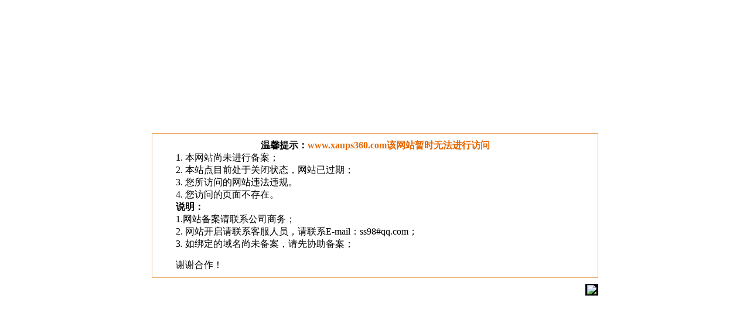

--- FILE ---
content_type: text/html
request_url: http://www.xaups360.com/Products.asp?BigClassID=52&m=4
body_size: 6457
content:

<!DOCTYPE html PUBLIC "-//W3C//DTD XHTML 1.0 Transitional//EN" "http://www.w3.org/TR/xhtml1/DTD/xhtml1-transitional.dtd">
<html xmlns="http://www.w3.org/1999/xhtml">
<head>
<meta http-equiv="Content-Type" content="text/html; charset=gb2312" />
<title>EPS电源系列_上海襄安电子科技有限公司</title>
<meta name="author" content="" />
<meta name="keywords" content="UPS，UPS电源，APC，APCUPS，艾默生，艾默生UPS，艾默生精密空调，山特，山特UPS，蓄电池，UPS检测，UPS维修，UPS维护，施耐德，施耐德UPS，伊顿，伊顿UPS，上海UPS电源" />
<meta name="description" content="上海襄安电子科技有限公司专业从事APC ,艾默生,山特,UPS电源,机房精密空调,机房整体解决方案,松下蓄电池,西恩迪蓄电池,GNB蓄电池销售服务企业。" />
<link href="css/page.css" type="text/css" rel="stylesheet" />
<link href="css/css.css" rel="stylesheet" type="text/css">
<link href="css/common.css" type="text/css" rel="stylesheet" />
<link href="css/index.css" type="text/css" rel="stylesheet" />
<script type="text/javascript" src="js/jquery.min.js"></script>
<script type="text/javascript" src="js/indexBanner.js"></script>
<script type="text/javascript" src="js/scrollImg.js"></script>
<script type="text/javascript">
$(function(){
 	$.fn.banner();
	$.fn.scrollImg(".scrollBody .scroll ul",".scrollBody .leftBtn",".scrollBody .rightBtn",3,121,500);
	
});
</script>
<script type="text/javascript" src="js/scrollFloat.js"></script>

<BODY>


<header>
    <div class="cw">
    <table width="100%" border="0" cellspacing="0" cellpadding="0">
  <tr>
    <td><div class="fl">
        <img src="images/logo.png" />
        </div></td>
    <td><div class="fr">
            <p class="lan">
                <a href="javascript:;" style="font-family:'微软雅黑'; font-size:14px; font-weight:bold">全国服务电话：021-3112 3758</a>
            </p>
            <ul class="nav">
                <li><a href="/">首页</a></li>
                <li class="li1"><a href="About.asp?m=2">关于我们</a>
					<dl>

                        <dd><a href="About.asp?id=8&s_id=1&m=2">公司简介</a></dd>

                        <dd><a href="About.asp?id=2&s_id=1&m=2">企业文化</a></dd>

                        <dd><a href="About.asp?id=12&s_id=1&m=2">资质荣誉</a></dd>


					</dl>
				</li>
                <li class="li2"><a href="News.asp?m=3">新闻中心</a>
					<dl>
					     

<dd><a href="News.asp?id=1&m=3">新闻动态</a></dd>

<dd><a href="News.asp?id=3&m=3">公司新闻</a></dd>

<dd><a href="News.asp?id=4&m=3">行业新闻</a></dd>

		    
					</dl>					
				</li>
                <li class="li3"><a href="Products.asp?m=4" class="cur">产品中心</a>
					<dl>

            <dd><a href="Products.asp?id=40&m=4">山特电源系列</a></dd>

            <dd><a href="Products.asp?id=42&m=4">APC电源系列</a></dd>

            <dd><a href="Products.asp?id=43&m=4">艾默生电源系列</a></dd>

            <dd><a href="Products.asp?id=50&m=4">蓄电池系列</a></dd>

            <dd><a href="Products.asp?id=51&m=4">精密空调系列</a></dd>

            <dd><a href="Products.asp?id=52&m=4">EPS电源系列</a></dd>

            <dd><a href="Products.asp?id=53&m=4">无线网络设备UBNT</a></dd>
	
            
					</dl>	
				</li>

                <li class="li4"><a href="Severs.asp?m=5">技术服务</a>
					<dl>

                        <dd><a href="Severs.asp?id=52&s_id=3&m=5">售后服务</a></dd>

					</dl>
				</li>
                <li><a href="Job.asp?m=6">人才招聘</a></li>
                <li><a href="Contact.asp?m=7">联系我们</a></li>
            </ul>
        </div></td>
  </tr>
</table>
        
    </div>
	<div class="hLinear"></div>
</header>

<div class="indexBanner">
    	<ul>
    	
		<li><a href="javascript:;"></a></li>

		<li><a href="javascript:;"></a></li>

		<li><a href="javascript:;"></a></li>

        </ul>
        
		
        <a href="" class="ba" target="_blank"><img src="../uploadfile/banner00.jpg" /></a>

		
        <a href="" class="ba" target="_blank"><img src="../uploadfile/banner02.jpg" /></a>

		
        <a href="" class="ba" target="_blank"><img src="../uploadfile/banner01.jpg" /></a>
 	
</div>
<div class="aboutBox">
	
<div class="banner" style="display:none">
<div class="main">
<img src="images/ab.jpg" />
</div>
</div>
		<section>
			<div class="main">
				<div class="clearfix">
					<div class="leftCon fr">
						<div class="breakBox">
							当前位置：<a href="/">首页</a><em>></em><a href="Products.asp?m=4">产品中心</a><em>></em><code><a href="Products.asp?BigClassID=52&m=4">EPS电源系列</a></code>
						</div>
						
						<div class="content"><div class="proBot">
								<ul class="proBotList clearfix">

        	          
        	            <li><a class="imgBox" href="ShowProducts.asp?id=188&m=4" title="EPS"><img src="" width="135" height="100" border="0" /></a>
							<p class="tc"><a href="ShowProducts.asp?id=188&m=4" title="EPS">EPS</a></p>
						</li>
        	          
        	      </ul>
<table width=100% border=0 cellpadding=0 cellspacing=0 >
<form method=get onsubmit="document.location = 'http://www.xaups360.com/Products.asp?BigClassID=52&m=4&Page='+ this.page.value;return false;"><TR >
<TD align=left  class=hui>
<p align=center>
首页 
上一页 
下一页 
尾页 
页次：1/1页
 共1条记录
 转<INPUT CLASS=wenbenkuang TYEP=TEXT NAME=page SIZE=2 Maxlength=5 VALUE=1>页
<INPUT CLASS=go-wenbenkuang type=submit value=GO></TD>
</TR></form>
</table>

							</div>
</div>
						
					</div>
					
					<!-- 侧导航 -->
<script type="text/javascript">
	$(function(){
		var li = $(".sidebar li");
		var dl = $(".sidebar dl");
		
		li.hover(function(){	
			dl.hide();
			li.children('a').removeClass("has");
			$(this).find('dl').show();
			$(this).children('a').addClass("has");
		},function(){
			dl.hide();
			li.children('a').removeClass("has");
		});		
		
	});
</script>
			
<div class="sidebar fl">
	<h2>产品中心</h2>
	<ul class="sidebarList">

		
		    <li><A href="Products.asp?BigClassID=40&m=4">- &nbsp;山特电源系列</A>

            <dl>

		<dd><A href="products.asp?BigClassID=40&SmallClassid=19&m=4">后备式UPS</A></dd>

		<dd><A href="products.asp?BigClassID=40&SmallClassid=57&m=4">在线式Castle系列</A></dd>

		<dd><A href="products.asp?BigClassID=40&SmallClassid=16&m=4">模块化ARRAY系列</A></dd>

		<dd><A href="products.asp?BigClassID=40&SmallClassid=20&m=4">监控产品</A></dd>

        	</dl>

            </li>
		

		
		    <li><A href="Products.asp?BigClassID=42&m=4">- &nbsp;APC电源系列</A>

            <dl>

		<dd><A href="products.asp?BigClassID=42&SmallClassid=18&m=4">smart-ups</A></dd>

		<dd><A href="products.asp?BigClassID=42&SmallClassid=23&m=4">smart-ups on line</A></dd>

		<dd><A href="products.asp?BigClassID=42&SmallClassid=24&m=4">Symmetra&reg; PX</A></dd>

		<dd><A href="products.asp?BigClassID=42&SmallClassid=33&m=4">APC Smart-UPS&reg; VT</A></dd>

		<dd><A href="products.asp?BigClassID=42&SmallClassid=34&m=4">SUSC系列</A></dd>

		<dd><A href="products.asp?BigClassID=42&SmallClassid=35&m=4">APC Symmetra&reg; LX</A></dd>

		<dd><A href="products.asp?BigClassID=42&SmallClassid=58&m=4"> APC AIS 3000</A></dd>

		<dd><A href="products.asp?BigClassID=42&SmallClassid=59&m=4">APC Silcon&#8482; </A></dd>

        	</dl>

            </li>
		

		
		    <li><A href="Products.asp?BigClassID=43&m=4">- &nbsp;艾默生电源系列</A>

            <dl>

		<dd><A href="products.asp?BigClassID=43&SmallClassid=36&m=4">iTrust UH11系列UPS</A></dd>

		<dd><A href="products.asp?BigClassID=43&SmallClassid=37&m=4">iTrust Adapt 1-20kVA</A></dd>

		<dd><A href="products.asp?BigClassID=43&SmallClassid=38&m=4">iTrust UH31系列UPS</A></dd>

		<dd><A href="products.asp?BigClassID=43&SmallClassid=39&m=4">iTrust UL33系列UPS</A></dd>

        	</dl>

            </li>
		

		
		    <li><A href="Products.asp?BigClassID=50&m=4">- &nbsp;蓄电池系列</A>

            <dl>

		<dd><A href="products.asp?BigClassID=50&SmallClassid=60&m=4">松下</A></dd>

		<dd><A href="products.asp?BigClassID=50&SmallClassid=61&m=4">汤浅</A></dd>

		<dd><A href="products.asp?BigClassID=50&SmallClassid=62&m=4">西恩迪</A></dd>

		<dd><A href="products.asp?BigClassID=50&SmallClassid=63&m=4">德国阳光电池</A></dd>

		<dd><A href="products.asp?BigClassID=50&SmallClassid=64&m=4">美国GNB电池</A></dd>

        	</dl>

            </li>
		

		
		    <li><A href="Products.asp?BigClassID=51&m=4">- &nbsp;精密空调系列</A>

            <dl>

		<dd><A href="products.asp?BigClassID=51&SmallClassid=65&m=4">Datamate3000</A></dd>

		<dd><A href="products.asp?BigClassID=51&SmallClassid=66&m=4">艾默生Liebert.PEX</A></dd>

		<dd><A href="products.asp?BigClassID=51&SmallClassid=67&m=4">大金空调</A></dd>

		<dd><A href="products.asp?BigClassID=51&SmallClassid=68&m=4">伊顿空调</A></dd>

        	</dl>

            </li>
		

		
		    <li><A href="Products.asp?BigClassID=52&m=4" class="cur">- &nbsp;EPS电源系列</A>

            <dl>

		<dd><A href="products.asp?BigClassID=52&SmallClassid=69&m=4">EPS</A></dd>

        	</dl>

            </li>
		

		
		    <li><A href="Products.asp?BigClassID=53&m=4">- &nbsp;无线网络设备UBNT</A>

            <dl>

		<dd><A href="products.asp?BigClassID=53&SmallClassid=70&m=4">UBNT-AP</A></dd>

		<dd><A href="products.asp?BigClassID=53&SmallClassid=71&m=4">UBNT-路由器</A></dd>

        	</dl>

            </li>
		

	</ul>
	
	

<div class="bdt1"><a href="Contact.asp?m=7"><img src="images/tel.jpg" /></a>
<table width="100%" border="0" cellspacing="0" cellpadding="0">
  <tr>
    <td><div class="box">
		<div class="navnow">
        <dd><span><strong>上海襄安电子科技有限公司</strong></span></dd>		
		    <dd><span>电话：021-3112 3758</span></dd>
            <dd><span>传真：021-3112 3758</span></dd>
            <dd><span>邮箱：xaups360@163.com</span></dd>
            <dd><span>地址：上海市丽晶商务中心金沙江路2890弄35号309室</span></dd>
            <dd><span>网址：www.xaups360.com</span></dd>
        </div>
		</div></td>
  </tr>
</table>
</div>
	
</div>
					
				</div>
			</div>
		</section>
		
	</div>

<div style="width:100%; height:auto; margin:0 auto; text-align:center; background-color:#f2f2f4;">
<table width="100%" border="0" align="center" cellspacing="0" cellpadding="0">
  <tr>
    <td><footer style="margin:10px 0px;">
    <div class="cw">
	<div style=" width:100%; margin:0 auto; text-align:left;">
		友情链接：<a href="http://www.xaups360.com" target="_blank" title="UPS电源">UPS电源</a>&nbsp;&nbsp;|&nbsp;&nbsp;<a href="http://www.xaups360.com" target="_blank" title="UPS维护保养">UPS维护保养</a>&nbsp;&nbsp;|&nbsp;&nbsp;<a href="http://www.xaups360.com" target="_blank" title="襄安科技">襄安科技</a>&nbsp;&nbsp;|&nbsp;&nbsp;<a href="http://www.santak.com.cn/" target="_blank" title="山特UPS">山特UPS</a>&nbsp;&nbsp;|&nbsp;&nbsp;<a href="http://www.apc.com./" target="_blank" title="APCUPS">APCUPS</a>&nbsp;&nbsp;|&nbsp;&nbsp;<a href="http://www.sogou.com/?rfrom=soso" target="_blank" title="搜狗">搜狗</a>&nbsp;&nbsp;|&nbsp;&nbsp;<a href="https://www.baidu.com/" target="_blank" title="百度">百度</a>&nbsp;&nbsp;|&nbsp;&nbsp;
	</div>
        <p class="fl" style="font-family:Arial">Copyright&copy; 2014  上海襄安电子科技有限公司  All Right Rerserved.&nbsp;<a href="http://beian.miit.gov.cn"  target="_blank">沪ICP备14053463号-1</a></p>
        <div class="fr">

		 		<a target="_blank" href="http://www.beian.gov.cn/portal/registerSystemInfo?recordcode=31011402003741" style="display:inline-block;text-decoration:none;height:20px;line-height:20px;"><img src="images/gongan.png" style="float:left;"/><p style="float:left;height:20px;line-height:20px;margin: 0px 0px 0px 5px; color:#939393;">沪公网安备 31011402003741号</p></a>
            <p style="float:right;height:20px;line-height:20px;margin: 0px 0px 0px 5px; color:#939393;">网站制作:网推宝|<a href="http://www.aojie888.com/" target="_blank" title="上海网站设计">上海网站设计</a></p>
        </div>
        
    </div>
</footer></td>
  </tr>
</table>
		 
</div>
<script type="text/javascript">
$(document).ready(function(){

	$("#floatShow").bind("click",function(){
	
		$("#onlineService").animate({width:"show", opacity:"show"}, "normal" ,function(){
			$("#onlineService").show();
		});
		
		$("#floatShow").attr("style","display:none");
		$("#floatHide").attr("style","display:block");
		
		return false;
	});
	
	$("#online_qq_layer").bind("click",function(){
	
		$("#onlineService").animate({width:"hide", opacity:"hide"}, "normal" ,function(){
			$("#onlineService").hide();
		});
		
		$("#floatShow").attr("style","display:block");
		$("#floatHide").attr("style","display:none");
		
		//return false;
	});
  
});
</script>


<style type="text/css">

/* online */
#online_qq_tab a,.onlineMenu h3,.onlineMenu li.tli,.newpage{background:url(qq_online/float_s.gif) no-repeat;}
#onlineService,.onlineMenu,.btmbg{background:url(qq_online/float.gif) no-repeat;}

#online_qq_layer{z-index:9999;position:fixed;right:0px;top:0;margin:240px 0 0 0;}
*html #online_qq_layer{position:absolute;top:expression(eval(document.documentElement.scrollTop));}

#online_qq_tab{width:28px;float:left;margin:40px 0 0 0;position:relative;z-index:9;}
#online_qq_tab a{display:block;height:118px;line-height:999em;overflow:hidden;}
#online_qq_tab a#floatShow{background-position:-30px -374px;}
#online_qq_tab a#floatHide{background-position:0 -374px;}

#onlineService{margin-left:-1px;float:left;width:130px;display:block;background-position:0 0;padding:10px 0 0 0;}
.onlineMenu{background-position:-262px 0;background-repeat:repeat-y;padding:0 15px;}
.onlineMenu h3{height:36px;line-height:999em;overflow:hidden;border-bottom:solid 1px #ACE5F9;}
.onlineMenu h3.tQQ{background-position:0 10px;}
.onlineMenu h3.tele{background-position:0 -47px;}
.onlineMenu li{height:36px;line-height:36px;border-bottom:solid 1px #E6E5E4;text-align:center;}
.onlineMenu li.tli{padding:0 0 0 28px;font-size:12px;text-align:left;}
.onlineMenu li.zixun{background-position:0px -131px;}
.onlineMenu li.fufei{background-position:0px -190px;}
.onlineMenu li.phone{background-position:0px -244px;}
.onlineMenu li a.newpage{display:block;height:36px;line-height:999em;overflow:hidden;background-position:5px -100px;}
.onlineMenu li img{margin:8px 0 0 0;}
.onlineMenu li.last{border:0;}

.wyzx{padding:8px 0 0 5px;height:57px;overflow:hidden;background:url(qq_online/webZx_bg.jpg) no-repeat;}

.btmbg{height:12px;overflow:hidden;background-position:-131px 0;}
</style>
<meta http-equiv="Content-Type" content="text/html; charset=gb2312" />
<div id="online_qq_layer">
	<div id="online_qq_tab">
		<a id="floatShow" style="display:block;" href="javascript:void(0);">收缩</a> 
		<a id="floatHide" style="display:none;" href="javascript:void(0);">展开</a>
	</div>
	<div id="onlineService">
		<div class="onlineMenu">
			<h3 class="tQQ">企业QQ在线客服</h3>
			<ul>
				<li class="tli zixun">在线QQ</li>
                <li><a target="_blank" href="http://wpa.qq.com/msgrd?v=3&uin=2332588644&site=qq&menu=yes"><img border="0" src="http://wpa.qq.com/pa?p=2:2332588644:51" alt="点这里给我发消息" /></a></li>

			</ul>
		</div>
		<div class="onlineMenu">
			<h3 class="tele">QQ在线客服</h3>
			<ul>
			  <li class="tli phone" style="padding-left:18px;">021-3112 3758</li>
			</ul>
		</div>
		<div class="btmbg"></div>
	</div>
</div>

<style>
#myModal {display: flex;top:0;left: 0;right: 0;bottom: 0; justify-content: center;align-items: center; position: fixed;backdrop-filter: blur(100px);z-index:9999;background:rgba(255,255,255,1);transition: all 0.5s ease-out 0s;}
#myModal .MaskBox{margin: auto; background:url(http://www.aojie888.com/images/stopbg.jpg) no-repeat 0 0;padding: 50px;}
#myModal .MaskBox p,#myModal .MaskBox strong{font-size: 16px;line-height:normal;}
#myModal .MaskBox .main {width: 680px; border: 1px solid #eba25e;margin: 10px 0;padding:10px 40px;}
#myModal .MaskBox .main .main01{}
#myModal .MaskBox .MaskFooter{overflow: hidden;}
#myModal .MaskBox .MaskFooter h2 {color: #dd8002; text-align: right;font-size: 20px;}
#myModal .MaskBox .MaskFooter .logo_box{overflow: hidden;text-align:right;}
#myModal .MaskBox .MaskFooter .logo_box a{display: inline-block;background: #000;padding: 2px 3px;}
	#myModal .MaskBox .MaskFooter .logo_box img{max-width: 150px;}
@media only screen and (max-width:640px) {
	#myModal .MaskBox{padding: 10px;}
	#myModal .MaskBox .main{width: auto;padding: 10px 10px;}
#myModal .MaskBox p{margin-bottom: 0;font-size: 14px;}
}
</style>
<div id="myModal">
	<div class="MaskBox">
		<div class="main">
			<p align="center"><strong><span>温馨提示：<span style="color: #E56600;">www.xaups360.com该网站暂时无法进行访问</span></span></strong></p>
			<div class="main01">
			<p>1. 本网站尚未进行备案； </p>
			<p>2. 本站点目前处于关闭状态，网站已过期；</p>
			<p>3. 您所访问的网站违法违规。</p>
			<p>4. 您访问的页面不存在。</p>
			<p></p>
            <strong>说明：</strong>
			<p>1.网站备案请联系公司商务；</p>
			<p>2. 网站开启请联系客服人员，请联系E-mail：ss98#qq.com；</p>
			<p>3. 如绑定的域名尚未备案，请先协助备案；</p><br>
			<p><span>谢谢合作！</span></p>
			</div>
		</div>
		<div class="MaskFooter"><h2></h2><div class="logo_box"><a href="http://www.aojie888.com"><img src="http://www.aojie888.com/images/logo.png"></a></div></div>
	</div>
</div>
</body>
</html>


--- FILE ---
content_type: text/css
request_url: http://www.xaups360.com/css/page.css
body_size: 2687
content:
@charset "utf-8";
/* CSS Document */
body{background-color:#f2f2f2;}
.content{min-height:500px;}
.content p{line-height:25px;}
.content img{max-width:700px;}

.main{width:1004px;margin:0 auto;background:#fff;}
.banner{height:161px;width:100%;}
.banner img{display:block;}
.aboutBox .banner{background:url(../images/about_bg.jpg) repeat-x;}
.newsBox .banner{background:#be9f87;}
.appBox .banner{background:#3762a2;}
.serviceBox .banner{background:#ded5da;}
.contactBox .banner{background:#d9d9d9;}
.productBox .banner{background:#7f829a;}
.jobBox .banner{ background-color:#e3ccb4;}

.scrollBody{height:99px;overflow:hidden;}
.scrollBody .leftBtn , .scrollBody .rightBtn{margin-top:43px;}
.scrollBody .scroll{width:644px;height:99px;overflow:hidden;position:relative;}
.scrollBody .scroll ul{position:absolute;left:0;top:0;width:9999em;height:99px;}
.scrollBody .scroll ul li{float:left;margin-right:4px;width:154px;padding:2px;
	background:url(../images/common/imgList_bg.jpg) no-repeat left top;}
.scrollBody .scroll ul li img{display:block;}

.teamBg{background:url(../images/about/img3.jpg) no-repeat center 48px;}
.aboutBox .scrollBody .scroll ul li a{cursor:default;}


/* news */
.newsTopBox{background:url(../images/news/imgBox.jpg) no-repeat;width:715px;height:92px;padding:17px 13px;display:block;}
.newsTopBox .fr{width:520px;}
.newsTopBox .fl{border:3px solid #e5e5e5;height:72px;width:120px;overflow:hidden;}
.content .newsTit{color:#f26522;font-size:15px;}
.newsTopBox  a{color:#555555;}

.newsBotTab  img{vertical-align:middle;}
.newsBotTab th{height:22px;text-align:center;padding-bottom:10px;
	background:url(../images/news/linear.jpg) repeat-x left top;}

.newsBotTab td a,.newsBotTab th a{display:block;height:22px;line-height:22px;}
.newsBotTab th a{background:url(../images/news/linear2.jpg) no-repeat right center;color:#fff;}
.newsBotTab th a:hover{text-decoration:none;cursor:default;}
.newsBotTab td{color:#777777;height:30px;line-height:30px;border-bottom:1px solid #d9d9d9;text-align:center;}
.newsBotTab td a{color:#777777;text-align:left;padding-left:31px;}
.newsBotTab td.tal a{text-align:left;padding-left:28px;}


.newsShowBox img{padding-top:15px;}
.newsShowBox p{text-indent:2em;padding-top:20px;}
.newsPager{text-align:right;color:#009999;margin-top:20px;}
.newsPager a{color:#009999;}

/* app */
.appList{padding-left:10px;width:800px;}
.appList li{padding-right:43px;padding-bottom:40px;width:345px;height:85px;overflow:hidden;float:left;}
.appList .fr{width:230px;padding-left:12px;}
.appList .fr h4{color:#008f9c;font-size:14px;margin-bottom:8px;}
.appList .fr a{color:#ff9100;}
.appList .fr p{height:40px;overflow:hidden;margin-bottom:5px;}
.appList .fl{display:inline-block;width:103px;height:87px;overflow:hidden;}

.appBox .scrollBody,.appBox .scrollBody .scroll,.appBox .scrollBody .scroll ul{height:133px;}
.appBox .scrollBody .scroll ul li{background:none;width:138px;padding:0;margin-right:30px;}
.appBox .scrollBody .scroll ul li a{border:1px solid #d8d8d8;width:124px;display:block;padding:6px;}
.appBox .scrollBody .scroll ul li  p{text-align:center;padding-top:5px;}

.appTit{background-color:#faf9f6;padding-left:20px;background-position:9px center;
	border-top:1px solid #eaeaea;border-bottom:1px solid #eaeaea;height:27px;line-height:27px;}

/* service */
.numList li{padding-bottom:16px;height:110px;margin-bottom:14px;}
.numList em{display:inline-block;color:#666666;font-size:72px;padding-left:20px;
	background:url(../images/service/num_bg.jpg) no-repeat left center;}
.numList div.fl{width:492px;padding:0 14px;}
.numList h3{color:#666;}

.newsBox td a{text-align:center;padding-left:0;}

/* job */
.experList li{ float:left; display:inline; width:21%; margin:0 15px 20px 15px;height:148px;}
.experList li img{ display:block; padding:2px; 
	background:url(../images/job/img_bg.jpg) no-repeat;}
.experList li h4{margin-top:5px;text-align:center; color:#999;}

.jobBox td a{text-align:center;padding-left:0;}

/* contact */
.conTab th,.conTab td{padding-bottom:12px;color:#666;}
.conTab th{padding-right:5px;}
.conTab td{padding-right:10px;}
.conTab input{height:20px;width:150px;line-height:20px;padding:0 10px;border:1px solid #abadb3;}
.conTab .w420 input{width:401px;}
.conTab .w278 input{width:278px;}
.conTab .w656 input{width:656px;}
.conTab span{padding:0 5px;}
.conTab textarea{width:648px;height:130px;padding:10px;}


/* product */
.proTop{height:28px;line-height:28px;color:#fff;width:98%;
	background:url(../images/product/th_bg.jpg) repeat-x;}
.proTop span{color:#fff;display:inline-block;width:660px;margin-left:10px;}
.proTop a{color:#fff;}

.proBotList{padding-top:20px;}
.proBotList li{margin-right:24px;float:left;height:127px;margin-bottom:20px;}
.proBotList li a{color:#666;}
.proBotList li a:hover{text-decoration:none;}
.proBotList li a.imgBox{display:block;border:1px solid #d8d8d8;width:135px;height:100px;overflow:hidden;padding:6px;}
.proBotList li p{margin-top:6px;}
.proBotList li img{display:block;}

.pro_app_list li{width:108px;padding-right:13px;float:left;margin-bottom:20px;}
.pro_app_list li a{color:#666;}
.pro_app_list li a:hover{text-decoration:none;}
.pro_app_list li a.imgBox{background:url(../images/product/bg.jpg) no-repeat left bottom;padding-bottom:4px;display:block;}
.pro_app_list li img{border-radius:5px;position:relative;}

.productShowTop{padding-bottom:20px;margin-bottom:20px;}
.productShowTop .fl{width:385px;height:351px;
	border:1px solid #adadad;margin-right:13px;overflow:hidden;position:relative;}
.productShowTop .fl .imgBox{padding:8px;}
.productShowTop .fl .imgBox img{display:block;}
.productShowTop .fr{width:355px;height:345px;}
.productShowTop .fr p{line-height:1.7;}
.productShowTop .slist{position:absolute;left:9px;bottom:8px;}
.productShowTop .slist li{width:88px;height:65px;overflow:hidden;
	border:1px solid #999999;float:left;margin-right:3px;}
.productShowTop .slist li a{display:block;padding:5px;}

.proTabTit{position:relative;z-index:2;}
.proTabTit li{float:left;background:#fafafa;}
.proTabTit li.bgn{background:none;}
.proTabTit li a{display:block;width:107px;height:31px;border:1px solid #cccccc;
	color:#666666;line-height:31px;text-align:center;border-right:none;background:#f2f2f4;}
.proTabTit li a.cur,.proTabTit li a:hover{border-bottom:1px solid #fafafa;
	border-top:1px solid #f49a2c;text-decoration:none;background:#fff;}
.proTabTit li a.bdr{border-right:1px solid #ccc;}
.proTabTit li span{display:inline-block;height:31px;line-height:31px;color:#666;padding-left:30px;}
.proTabConBox{border:1px solid #ccc;padding:13px;margin-top:-4px;*margin-top:-1px;}
.proTabConBox .tab{border-top:1px solid #000;border-left:1px solid #000;}
.proTabConBox .tab th,.proTabConBox .tab td{border-right:1px solid #000000;border-bottom:1px solid #000;
	text-align:center;color:#333;padding:3px 0;}
.proTabCon{display:none;}

.proTabCon table,.proTabCon table.tab{border:2px solid #ccc;}
.proTabCon table th,.proTabCon table td,.proTabCon table.tab th,.proTabCon table.tab td{
	border-right:1px solid #ccc;border-bottom:1px solid #ccc;}


.messageBox th,.messageBox td{padding-bottom:15px;}
.messageBox th{color:#339999;padding-right:10px;}
.messageBox input{border:1px solid #ccc;width:200px;height:25px;line-height:25px;padding:0 10px;}
.messageBox textarea{width:552px;height:134px;border:1px solid #ccc;}
.messageBox .vab a{display:block;margin-top:5px;}
.messageBox .btnTd input{width:90px;height:21px;}

/* other */
.olinkList{width:760px;}
.olinkList li{float:left;width:117px;height:41px;margin-right:27px;margin-bottom:22px;}

.sitemapList li{width:120px;height:180px;margin-bottom:50px;float:left;margin-right:30px;padding-right:30px;
	background:url(../images/other/linear.jpg) no-repeat right center;}
.sitemapList li dt{background:#f2f2f4;text-align:center;height:30px;line-height:30px;margin-bottom:15px;}
.sitemapList li dt a{font-size:15px;color:#666666;}
.sitemapList li dd a{color:#666666;display:block;text-align:center;line-height:20px;height:20px;}
.sitemapList li.bdn{border:none;padding-right:0;margin-right:0;background:none;}

--- FILE ---
content_type: text/css
request_url: http://www.xaups360.com/css/css.css
body_size: 2674
content:
/****=reset***/
html,body, div, dl, dt, dd, ul, ol, li, h1, h2, h3, h4, h5, h6, pre, code, form, fieldset, legend, input, button, textarea, blockquote, th, td {margin:0;padding:0;font-size:12px;font-family:'寰蒋闆呴粦'; -webkit-text-size-adjust:none;}
table{border-collapse:collapse;}
p{margin:0px; padding:0px;}
a img{border:0px;}
a{blr:expression(this.onFocus=this.blur()); color:#666}
:focus{outline:none;}
address, caption, cite, code, dfn, em, th, var {font-style:normal;font-weight:normal;}
li {list-style:none;}
caption, th {text-align:left;}
q:before, q:after{content:'';}
h1, h2, h3, h4, h5, h6 {font-size:100%;font-weight:normal;}
input, button, textarea, select {font-family:inherit;}
a{outline:none;text-decoration:none;}
a:hover{text-decoration:underline;}
html{ overflow-y:scroll;}
.arial{font-family:Arial;}

.clearfix:after{content:'\20';display:block;clear:both;visibility:hidden;line-height:0;height:0;}
.clearfix{display:inline-block;}
html[xmlns] .clearfix {display:block;}
* html .clearfix {height:1%;}
/****=resetend***/

/* for html5 */
header,nav,aside,menu,figure,article,time,footer,section{display:block;}


.warp , .cw{width:978px;margin:0 auto;}

body{background:url(../images/bg.jpg) repeat-x;}
header{background:url(../images/headerBg.jpg) center top no-repeat;
	height:95px;/* overflow:hidden; */}
header .logo{display:block;
	width:340px;height:75px;margin:8px 0 0 7px;}
header .lan{padding-top:27px;text-align:right;padding-right:15px;}
header .lan img{vertical-align:middle;padding-right:5px;}
header .lan a{color:#5c5c5c;margin-left:17px;}
header .lan a:hover{text-decoration:none;color:#00a1e9;}
header .cw{height:94px;width:1004px;}
header .hLinear{width:100%;height:1px;overflow:hidden;
	background:url(../images/bg_linear.jpg) no-repeat center top #da261d;}

/* .nav{height:16px;margin-top:20px;_margin-left:27px;}
.nav li{float:left;margin-left:32px;}
.nav li a{font-family:microsoft yahei;color:#333;font-size:14px;font-weight:500;}
.nav li a:hover , .nav li a.cur{text-decoration:none;color:#ff790c;} */

.nav{height:27px;margin-top:20px;_margin-left:27px;width:595px;}
.nav li{float:left;width:85px;position:relative;z-index:2;}
.nav li a{width:85px;height:25px;font-family:microsoft yahei;color:#333;font-size:14px;font-weight:500;
	display:block;border-radius:5px 5px 0 0;text-align:center;padding-top:2px;}
.nav li a:hover,.nav li a.has{text-decoration:none;color:#da261d;background:#eeeeee;
	border-top:1px solid #dbdbdb;border-left:1px solid #dbdbdb;border-right:1px solid #dbdbdb;}
.nav li a.cur{color:#da261d;}

.nav li dl{position:absolute;left:0;z-index:3;width:1004px;top:28px;display:none;}
.nav li dl dd{float:left;width:150px;height:25px;line-height:25px;}
.nav li dl dd a{width:100%;height:27px;line-height:27px;border-radius:0;background:#eeeeee;border:1px solid #dbdbdb;padding-top:0;}

.nav li.li1 dl{left:-180px;}
.nav li.li2 dl{left:-110px;}
.nav li.li3 dl{left:-256px;}
.nav li.li4 dl{left:-182px;}
.nav li.li5 dl{left:-517px;}
.nav li.li6 dl{left:-453px;}
.nav li.li7 dl{left:-215px;}

footer{line-height:28px;background-color:#f2f2f4;color:#666;}
footer a{color:#666;}
footer em{padding:0 9px;}
footer .right{width:432px;}
footer .searchBody{border:1px solid #c5c7d1;width:136px;height:19px;line-height:19px;
	overflow:hidden;background-color:#fff;margin:13px 0 0 9px;wd}
footer .searchBody img  , footer .searchBody input{vertical-align:middle;}
.searchBody .searchTxt{width:100px;padding-left:10px;height:18px;line-height:18px;
	border:0;color:#999;}

section{background:#f2f2f2;}
section p{color:#666666;line-height:1.7;}

/* content */
.leftCon{width:796px;overflow:hidden;background:#fff;border-left:1px solid #e7e7e7;margin-bottom:20px;}
.content{padding:0 20px;overflow:hidden;padding-bottom:10px;}

.breakBox{text-align:right;line-height:30px;margin-bottom:15px;padding-right:20px;height:31px;
	background:url(../images/linear_x.jpg) repeat-x left bottom;}
.breakBox a,.breakBox{color:#949494;}
.breakBox em{font-family:song ti;padding:0 5px;}
.breakBox code{color:#004799;}

.conTit{padding-bottom:10px;}

.imgList{background:url(../images/linear_x2.jpg) repeat-x left top;
	padding-top:15px;margin-top:12px;display:block;}
.imgList li{float:left;padding:5px;border:1px solid #cbcbcb;margin-right:16px;margin-bottom:20px;}
.imgList li img{display:block;}

/* sidebar */
.main .sidebar{width:207px;/* overflow:hidden; */background:#fff;display:block;}
.sidebar h2{background:#efeee7;color:#004799;height:30px;line-height:30px;padding-left:20px;font-weight:bold;}
.sidebar h2 a{color:#004799;}
.sidebar h2 a:hover{text-decoration:none;}
.sidebarList{background:url(../images/linear_x3.jpg) repeat-x left top #faf9f6;padding:10px 0;}
.sidebarList li{width:193px;padding:0 7px;position:relative;}
.sidebarList li a{display:block;line-height:25px;height:25px;width:174px;
	color:#8b8a8a;padding-left:18px; overflow:hidden}
.sidebarList li a:hover,.sidebarList li a.cur,.sidebarList li a.has{color:#fff;background:#da261d;text-decoration:none;}

.sidebarList dl{border:1px solid #00a1e9;padding:12px 20px;width:115px;background:#fff;
	position:absolute;top:0;right:-148px;display:none;z-index:3;}
.sidebarList dl dd{border-bottom:1px dashed #cccccc;}
.sidebarList dl dd a{width:105px;color:#373636;text-align:left;padding-left:12px;
	background:url(../images/ico7.jpg) no-repeat 3px center;}

/* page */
.page{text-align:center;}
.page img{vertical-align:middle;}
.page a{color:#666666;display:inline-block;margin:0 3px;}
.page a:hover,.page a.cur{text-decoration:underline;}

.mf_l{float:left; font-family:'寰蒋闆呴粦'; font-size:16px; padding-left:15px;}
.mf_r{float:right; padding-right:15px;}
#header{width:1000px; height:auto; margin:0 auto; }
.left_nav{ font-size:16px; height:30px; padding-top:0px; font-family:'寰蒋闆呴粦'; color:#646464; padding-left:20px; background:url(../images/ind_p_bg.jpg)}
.box{margin:5px 0px 5px 0px;}
.navnow dd{padding:0px; margin:0px; text-align:left;padding-left:0px;line-height:25px; padding-left:10px; font-size:12px; font-family:'寰蒋闆呴粦';}
.navnow dd a{padding-left:15px; line-height:30px; background:url(../images/list.gif) no-repeat left;}
.navnow dd a:hover{text-decoration:none; }
.navnow dd span{ color:#8b8a8a}

.textarea{border:0px #323232 solid;font-size:12px;padding:10px 20px; line-height:25px; overflow:hidden}
.ind_line{border-top:1px #dbdbdb solid; float:left; width:100%; height:10px;}
/*----------鏂伴椈--------------*/
#leul2 ul{list-style:none; padding:0px; margin:0px; }
#leul2 li{float:left; text-align:left;padding-left:3px; margin-left:5px; line-height:35px; font-family:'寰蒋闆呴粦'; font-size:12px; width:99%; color:#8b8a8a;}
#leul2 li a{float:left;padding-left:10px;background:url(../images/list.gif) no-repeat left; line-height:35px; color:#8b8a8a;}
#leul2 li a:hover{float:left;text-decoration: underline;  color:#8b8a8a;}
#leul2 li span{float:right; color:#8b8a8a;}

--- FILE ---
content_type: text/css
request_url: http://www.xaups360.com/css/common.css
body_size: 1395
content:
@charset "utf-8";

/* global */
@import url("global.css");
.conTit{color:#008f9c;font-size:18px;padding-bottom:17px;}


h1,h3,h4,h6{font-family:microsoft yahei;}
.st{font-family:sont ti;}
.w495{ width:495px;}
.w510{ width:510px;}
.w540{ width:540px;}
.w565{width:565px;}
.w560{width:560px;}
.w590{width:590px;}
.mb290{margin-bottom:290px;}
.f18{ font-size:18px;}
.mt35{ margin-top:35px;}
.bdr{border-right:1px solid #ccc;}
.vab{vertical-align:bottom;}
.vam{vertical-align:middle;}
.vat{vertical-align:top;}
.tar{text-align:right;}
.tal{text-align:left;}
.bdt1{border-top:1px solid #ebebeb;}
.bdb1{border-bottom:1px solid #ebebeb;}
.pl25{padding-left:25px;}

.p_pb8 p{padding-bottom:8px;}

.plh2 p{line-height:2;}
.lh2{line-height:2;}
.pr40{padding-right:40px;}
.pti2 p{text-indent:2em;}
.ti2{text-indent:2em;}
.pti1 p{text-indent:1em;}
.ti1{text-indent:1em;}

/* title */
.title1{background:#009999;color:#fff;font-size:18px;height:25px;line-height:25px;padding:3px 5px;display:inline;}
.title2{color:#000;font-size:15px;padding-left:12px;font-weight:bold;
	background:url(../images/ico2.jpg) no-repeat left center;}

/* font color */
.col009999{color:#009999;}
.colf26522{color:#f26522;}
.col008f9c{color:#008f9c;}
.colff9900{color:#ff9900;}
.col333{color:#333;}
.col000{color:#000;}
.colfff{color:#fff;}
.col666{color:#666;}
.colccc{color:#ccc;}


/* bg */
.bgefeee7{background:#efeee7;}

/* font size */
.fz12{font-size:12px;}
.fz13{font-size:13px;}
.fz14{font-size:14px;}
.fz15{font-size:15px;}
.fz16{font-size:16px;}
.fz17{font-size:17px;}
.fz18{font-size:18px;}
.fz19{font-size:19px;}
.fz20{font-size:20px;}
.fz21{font-size:21px;}
.fz22{font-size:22px;}

/* width & height */
.w500{width:500px;}
.w670{width:670px;}

/* linear & ico */
.linear_b{background:url(../images/linear_x.jpg) repeat-x left bottom;padding-bottom:20px;margin-bottom:20px;}
.linear_t{background:url(../images/linear_x.jpg) repeat-x left top;padding-top:20px;margin-top:20px;}
.linear_b2{padding-bottom:10px;margin-bottom:10px;background:url(../images/linear2_x.jpg) repeat-x left bottom;} 
.linear_t2{padding-top:20px;margin-top:20px;background:url(../images/product/linear_x.jpg) repeat-x left top;} 
.ico{background:url(../images/ico.jpg) no-repeat left center;padding-left:10px;}
.ico2{background:url(../images/ico3.jpg) no-repeat left center;padding-left:10px;}
.ico3{background:url(../images/ico5.jpg) no-repeat left center;padding-left:10px;}


.bottomBody{margin:25px 0 60px;}
.bottomBody .linkBar{height:29px;line-height:29px;border:1px solid #cdcdcd;
	background-color:#f2f2f4;overflow:hidden;}
.bottomBody .linkBar em{color:#ccc;}

.linkBar a{margin:0 38px;color:#555;font-size:14px;_margin:0 36px;}

.linkList{height:87px;margin-top:14px;}
.linkList li{float:left;width:96px;border-right:1px solid #f1f1f1;
	padding-left:42px;height:87px;}
.linkList li a{display:block;line-height:18px;color:#666;}
.linkList li.last{border:0;width:400px;padding-left:20px;}
.linkList li.last a{display:inline;margin-right:12px;}
.linkList li.last p{border:1px solid #e0e0e0;padding:9px 10px;margin-top:15px;
	color:#666;}


.fckBody h1{font-size:1.5em;}
.fckBody h2{font-size:1.4em;}
.fckBody h3{font-size:1.3em;}
.fckBody h4{font-size:1.2em;}
.fckBody h5{font-size:1.1em;}
.fckBody h6{font-size:1em;}
.fckBody em{font-style:italic;}
.fckBody h1,.fckBody h2,.fckBody h3,.fckBody h4,.fckBody h5,.fckBody h6 {margin:10px 0;font-weight:700;}


--- FILE ---
content_type: text/css
request_url: http://www.xaups360.com/css/index.css
body_size: 1277
content:
.indexBanner{width:1000px;height:288px;text-align:center;overflow:hidden;position:relative;
	background:url(../images/banner_bg.jpg) left bottom repeat-x;z-index:1; margin:0 auto; margin-top:5px;}
.indexBanner ul{width:100%; margin:0 auto;height:12px;z-index:100;position:relative;margin-top:260px;left:0%;}
.indexBanner ul li{margin-left:4px;display:inline-block;margin-right:-3px;*margin-right:0px;}
.indexBanner ul li{*display:inline;}
.indexBanner ul li a{display:block;width:10px;height:10px; background:#ffffff;border-radius:5px;margin-right:13px;}
.indexBanner ul li a:hover , .indexBanner ul li a.cur{background:#006aa1;}
.indexBanner .ba{display:block;width:100%;height:380px;position:absolute;top:0;left:0;z-index:99; display:none;}

.indexCon{margin-top:15px;}
.indexCon .cw{height:352px;}
.indexCon .box{height:252px;}
 h3{height:28px;padding:0 3px;margin-bottom:10px;}
.indexCon .box h3 b{font-family:microsoft yahei;color:#333;font-size:14px;}
.indexCon .box h3 em{font-size:13px;color:#004799;padding-left:3px;}
.indexCon .box h3 .fr{font-size:10px;color:#a6a6a6;margin-top:5px;}

.newsBody{width:220px;border-right:1px solid #e0e0e0;}
.newsBody h3{width:200px;background:url(../images/blank1.jpg) left bottom no-repeat;}

.newsBody ul{margin:15px 19px 0 0;}
.newsBody li{height:23px;line-height:23px;border-bottom:1px solid #f3f3f3;}
.newsBody li a{color:#666;background:url(../images/newsIco.jpg) left center no-repeat;
	padding-left:12px;}
.newsBody li em{color:#999;}

.focusNews{overflow:hidden;}
.focusNews div.fl{width:167px;margin-left:15px;}
.focusNews div.fl h4{height:13px;line-height:13px;overflow:hidden;margin-bottom:7px;}
.focusNews div.fl h4 a{font-weight:700;color:#666;}
.focusNews div.fl p{color:#666;line-height:18px;height:36px;overflow:hidden;}
.focusNews div.fl h6{margin-top:4px;}
.focusNews div.fl h6 a{color:#ff9100;font-weight:700;}
.focusNews ul,li a{color:#666;}

.proBody{width:498px;border-right:1px solid #f3f3f3;margin-left:19px;}
.proBody h3{background:url(../images/blank2.jpg) left bottom no-repeat;
	width:486px;}
.proBody .proTit{margin-bottom:15px;}
.proBody .proTit a{color:#666;}
.proBody .proTit em{margin:0 13px;color:#666;}
.proBody .memo{border:1px solid #e0e0e0;margin:8px 19px 0 0;padding:6px 17px;}
.proBody .memo p{line-height:18px;color:#666;}

.scrollBody{overflow:hidden;height:108px;}
.scrollBody .leftBtn , .scrollBody .rightBtn{margin-top:36px;}
.scrollBody .scroll{width:453px;height:120px;overflow:hidden;position:relative;}
.scrollBody .scroll ul{position:absolute;left:0;top:0;width:9999em;height:120px;}
.scrollBody .scroll ul li{float:left;margin-right:10px;width:111px;}
.scrollBody .scroll ul li img{display:block;/* border-radius:3px;box-shadow:0px 6px 9px -3px #D3E5F3; */}
.scrollBody .scroll ul li a{/* background:url(../images/index/proImg_bg.jpg) no-repeat left top; */
	display:block;width:100px;height:75px;overflow:hidden;padding:8px 5px 0;}
.scrollBody .scroll ul li p{text-align:center;color:#666;padding-top:3px;height:12px;
	line-height:12px;overflow:hidden;width:100%px;}

.cusBody{width:222px;overflow:hidden;padding-left:15px;}
.cusBody h3{background:url(../images/blank3.jpg) left bottom no-repeat;width:211px;}

--- FILE ---
content_type: text/css
request_url: http://www.xaups360.com/css/global.css
body_size: 1591
content:
@charset "utf-8";

/*文字排版*/
.f12{font-size:12px;}
.f13{font-size:13px;}
.f14{font-size:14px;}
.f16{font-size:16px;}
.f20{font-size:20px;}
.f25{font-size:25px;}
.fb{font-weight:bold}
.fn{font-weight:normal;}
.t2{text-indent:2em;}
.lh150{line-height:150%;}
.lh180{line-height:180%;}
.lh200{line-height:200%;}
.unl{text-decoration:underline;}
.no_unl{text-decoration:none;}
.colred{ color:#F00;}

/*定位*/
.tl{text-align:left;}
.tc{text-align:center;}
.tr{text-align:right;}
.bc{margin-left:0;margin-right:0;}
.fl{float:left;display:inline;}
.fr{float:right;display:inline;}
.cb{clear:both;}
.cl{clear:left;}
.cr{clear:rigth;}
.vm{ vertical-align:middle;}
.pr{position:relative;}
.pa{position:absolute;}
.abs-right{position:absolute;right:0}
.zoom{zoom:1;}
.hidden{visiility:hidden;}
.none{display:none;}
.cold5c07d{ color:#d5c07d;}
/*长度高度*/
.w10{width:10px;}
.w20{width:20px;}
.w30{width:30px;}
.w40{width:40px;}
.w50{width:50px;}
.w60{width:60px;}
.w70{width:70px;}
.w80{width:80px;}
.w90{width:90px;}
.w100{width:100px;}
.w200{width:200px;}
.w300{width:300px;}
.w400{width:400px;}
.w500{width:500px;}
.w600{width:600px;}
.w700{width:700px;}
.w800{width:800px;}
.w{width:100%}
.h50{width:50px;}
.h80{width:80px;}
.h100{width:100px;}
.h200{width:200px;}
.h{height:100%}

/*边距*/
.m10{margin:10px;}
.m15{margin:15px;}
.m30{margin:30px;}
.mt5{margin-top:5px;}
.mt10{margin-top:10px;}
.mt14{margin-top:14px;}
.mt15{margin-top:15px;}
.mt20{margin-top:20px;}
.mt30{margin-top:30px;}
.mt50{margin-top:50px;}
.mt100{margin-top:100px;}
.mt138{margin-top:138px;}
.mb2{margin-bottom:2px;}
.mb5{margin-bottom:5px;}
.mb10{margin-bottom:10px;}
.mb12{margin-bottom:12px;}
.mb15{margin-bottom:15px;}
.mb16{margin-bottom:16px;}
.mb20{margin-bottom:20px;}
.mb24{margin-bottom:24px;}
.mb25{margin-bottom:25px;}
.mb28{margin-bottom:28px;}
.mb29{margin-bottom:29px;}
.mb30{margin-bottom:30px;}
.mb35{margin-bottom:35px;}
.mb38{margin-bottom:38px;}
.mb18{margin-bottom:18px;}
.mb19{margin-bottom:19px;}
.mb21{margin-bottom:21px;}
.mb22{margin-bottom:22px;}
.mb25{margin-bottom:25px;}
.mb27{margin-bottom:27px;}
.mb30{margin-bottom:30px;}
.mb34{margin-bottom:34px;}
.mb35{margin-bottom:35px;}
.mb40{margin-bottom:40px;}
.mb45{margin-bottom:45px;}
.mb50{margin-bottom:50px;}
.mb70{margin-bottom:70px;}
.mb64{margin-bottom:64px;}
.mb70{margin-bottom:19px;}
.mb75{margin-bottom:75px;}
.mb100{margin-bottom:100px;}
.ml5{margin-left:5px;}
.ml10{margin-left:10px;}
.ml15{margin-left:15px;}
.ml20{margin-left:20px;}
.ml30{margin-left:30px;}
.ml50{margin-left:50px;}
.ml97{margin-left:97px;}
.ml100{margin-left:100px;}
.mr5{margin-right:5px;}
.mr6{margin-right:6px;}
.mr10{margin-right:10px;}
.mr11{margin-right:11px;}
.mr12{margin-right:12px;}
.mr13{ margin-right:13px;}
.mr15{margin-right:15px;}
.mr17{margin-right:17px;}
.mr18{margin-right:18px;}
.mr19{margin-right:19px;}
.mr20{margin-right:20px;}
.mr22{margin-right:22px;}
.mr24{margin-right:24px;}
.mr25{margin-right:25px;}
.mr26{margin-right:26px;}
.mr27{margin-right:27px;}
.mr29{margin-right:29px;}
.mr30{margin-right:30px;}
.mr32{margin-right:32px;}
.mr35{margin-right:35px;}
.mr41{margin-right:41px;}
.mr44{margin-right:44px;}
.mr50{margin-right:50px;}
.mr64{margin-right:64px;}
.mr100{margin-right:100px;}
.p0{padding:0px;}
.p10{padding:10px;}
.p15{padding:15px;}
.p30{padding:30px;}
.pt0{ padding-top:0;}
.pt5{padding-top:5px;}
.pt10{padding-top:10px;}
.pt15{padding-top:15px;}
.pt20{padding-top:20px;}
.pt30{padding-top:30px;}
.pt40{padding-top:40px;}
.pt50{padding-top:50px;}
.pt100{padding-top:100px;}
.pt112{padding-top:112px;}
.pt116{padding-top:116px;}
.pt115{padding-top:115px;}
.pt134{padding-top:134px;}
.pt143{padding-top:143px;}
.pt135{padding-top:135px;}
.pt113{padding-top:113px;}
.pb5{padding-bottom:5px;}
.pb10{padding-bottom:10px;}
.pb15{padding-bottom:15px;}
.pb20{padding-bottom:20px;}
.pb30{padding-bottom:30px;}
.pb50{padding-bottom:50px;}
.pb100{padding-bottom:100px;}
.pl5{padding-left:5px;}
.pl10{padding-left:10px;}
.pl15{padding-left:15px;}
.pl20{padding-left:20px;}
.pl30{padding-left:30px;}
.pl40{padding-left:40px;}
.pl50{padding-left:50px;}
.pl100{padding-left:100px;}
.pr5{padding-right:5px;}
.pr10{padding-right:10px;}
.pr15{padding-right:15px;}
.pr20{padding-right:20px;}
.pr30{padding-right:30px;}
.pr50{padding-right:50px;}
.pr100{padding-right:100px;}


.va_m{vertical-align:middle;}
.va_b{vertical-align:bottom;}
.clear{ clear:both;}
.db{display:block;}

--- FILE ---
content_type: application/x-javascript
request_url: http://www.xaups360.com/js/scrollImg.js
body_size: 535
content:
$(function(){
	
	$.fn.scrollImg = function (scro,leftBtn,rightBtn,dm,wid,speed)
	{
		
		
		var timer , flg = 0;
		var $obj = $(scro) , displayMum = dm;
		var $leftBtn = $(leftBtn) , $rightBtn = $(rightBtn);
		var len = $obj.find("li").length;
		var wid = wid;
		if (len > 1)
		{
			$rightBtn.addClass("have");
		}
		
		$rightBtn.click(function(){
			var lef = Math.abs($obj.css("left").split("px")[0]);
			if (!$obj.is(":animated"))
			{
				if (lef < (len-displayMum) * wid)	
				{
					$leftBtn.addClass("have");
					$obj.animate({"left":"-"+(lef + +wid)+"px"},speed);
					if (lef==(len-displayMum-1) * wid)
						$rightBtn.removeClass("have");
				}
			}
			
		});
		
		$leftBtn.click(function(){
			var lef = $obj.css("left").split("px")[0];
			if (!$obj.is(":animated"))
			{
				if (lef < 0)	
				{
					$rightBtn.addClass("have");
					$obj.animate({"left":"-"+(Math.abs(lef)-wid)+"px"},speed);
					if (Math.abs(lef)==wid)
						$leftBtn.removeClass("have");
				}
			}
		});
			
	}
		

});

--- FILE ---
content_type: application/x-javascript
request_url: http://www.xaups360.com/js/indexBanner.js
body_size: 456
content:
$.fn.banner = function(){
	
	var timer;
	var $ico = $(".indexBanner ul li a");
	
	$ico.mouseover(function(){
		var index = $ico.index($(this));
		changeImg(index);
	}).eq(0).mouseover();	
	
	function autoGo(){
		var index = $ico.index($(".indexBanner ul li a.cur"));
		index < $ico.length-1 ? index++ : index = 0;
		changeImg(index);
	}
			
	timer = setInterval(autoGo,3000);
	
	//$(".indexBanner").hover(function(){
	//	clearInterval(timer);
	//},function(){
	//	timer = setInterval(autoGo,3000);
	//});
	
	$ico.hover(function(){
		clearInterval(timer);
	},function(){
		timer = setInterval(autoGo,3000);
	});
	
	function changeImg(index)
	{
		$ico.removeClass("cur").eq(index).addClass("cur");
		$(".indexBanner .ba").stop(false,true).hide().eq(index).fadeIn();		
	}
		
}

--- FILE ---
content_type: application/x-javascript
request_url: http://www.xaups360.com/js/scrollFloat.js
body_size: 1490
content:
/**
 * $.float
 * @extends jquery.1.4
 * @fileOverview 鍒涘缓涓€涓偓娴眰锛屾敮鎸佷笂銆佷笅銆佸乏銆佸彸銆佸彸涓€佸乏涓诞鍔�
 * @author 鏄庢渤鍏卞奖
 * @email mohaiguyan12@126.com
 * @version 0.1
 * @date 2010-04-18
 * Copyright (c) 2010-2010 鏄庢渤鍏卞奖
 * @example
 *    $("#to-right").float({position:"rm"}); //鍙充腑浣嶇疆娴姩
 */
jQuery.fn.float= function(settings){
	if(typeof settings == "object"){
		settings = jQuery.extend({
			//寤惰繜
			delay : 1000,
			//浣嶇疆鍋忕Щ
			offset : {
				//left : 0,
				right : 0,
				top : 0,
				bottom : 0
			},
			style : null, //鏍峰紡
			width:100,  //瀹藉害
			height:200, //楂樺害
			position:"rm" //浣嶇疆
		}, settings || {});	
		var winW = $(window).width();
		var winH = $(window).height();
		
		 //鏍规嵁鍙傛暟鑾峰彇浣嶇疆鏁板€�
		function getPosition($applyTo,position){
			var _pos = null;
			switch(position){
				case "rm" : 
					$applyTo.data("offset","right");
					$applyTo.data("offsetPostion",settings.offset.right);
					_pos = {right:settings.offset.right,top:winH/2-$applyTo.innerHeight()/2};
				break;
				case "lm" :
					$applyTo.data("offset","left");
					$applyTo.data("offsetPostion",settings.offset.left);
					_pos = {left:settings.offset.left,top:winH/2-$applyTo.innerHeight()/2};
				break;
				case "rb" :
					_pos = {right:settings.offset.right,top:winH - $applyTo.innerHeight()};
				break;
				case "lb" :
					_pos = {left:settings.offset.left,top:winH - $applyTo.innerHeight()};
				break;
				case "l" : 
					_pos = {left:settings.offset.left,top:settings.offset.top};
				break;
				case "r" : 
					_pos = {right:settings.offset.right,top:settings.offset.top};
				break;				
				case "t" :
					$applyTo.data("offset","top");
					$applyTo.data("offsetPostion",settings.offset.top);					
					_pos = {left:settings.offset.left,top:settings.offset.top};
				break;
				case "b" :
					$applyTo.data("offset","bottom");
					$applyTo.data("offsetPostion",settings.offset.bottom);					
					_pos = {left:settings.offset.left,top:winH - $applyTo.innerHeight()};				
				break;
			}
			return _pos;
		}
		//璁剧疆瀹瑰櫒浣嶇疆
		function setPosition($applyTo,position,isUseAnimate){
			var scrollTop = $(window).scrollTop();
			var scrollLeft = $(window).scrollLeft();
			var _pos = getPosition($applyTo,position);
			_pos.top += scrollTop;
			isUseAnimate && $applyTo.stop().animate(_pos,settings.delay) || $applyTo.css(_pos);
		} 
		return this.each(function(){
			var $this =  $(this);
			$this.css("position","absolute");
			settings.style && $this.css(settings.style);
			setPosition($this,settings.position);
			$(this).data("isAllowScroll",true);
			$(window).scroll(function(){
				$this.data("isAllowScroll") && setPosition($this,settings.position,true);
			});
		})	
	}else{
		var speed = arguments.length > 1 && arguments[1] || "fast"; 
		this.each(function(){		   
			if(settings == "clearOffset"){
					var _c = {};
					if($(this).data("offset")){
						 _c[$(this).data("offset")] = 0; 
						 $(this).data("isAllowScroll",false);
						 $(this).stop().animate(_c,speed);
					}
			}else if(settings == "addOffset"){
					var _c = {};
					if($(this).data("offset") && $(this).data("offsetPostion")){
						 _c[$(this).data("offset")] = $(this).data("offsetPostion"); 
						 $(this).stop().animate(_c,speed);
						 $(this).data("isAllowScroll",true);
					}
									   
			}else if(settings == "setScrollDisable"){
				$(this).data("isAllowScroll",false);
			}else if(settings == "setScrollUsable"){
				$(this).data("isAllowScroll",true);	
			}
		})
	}
}
